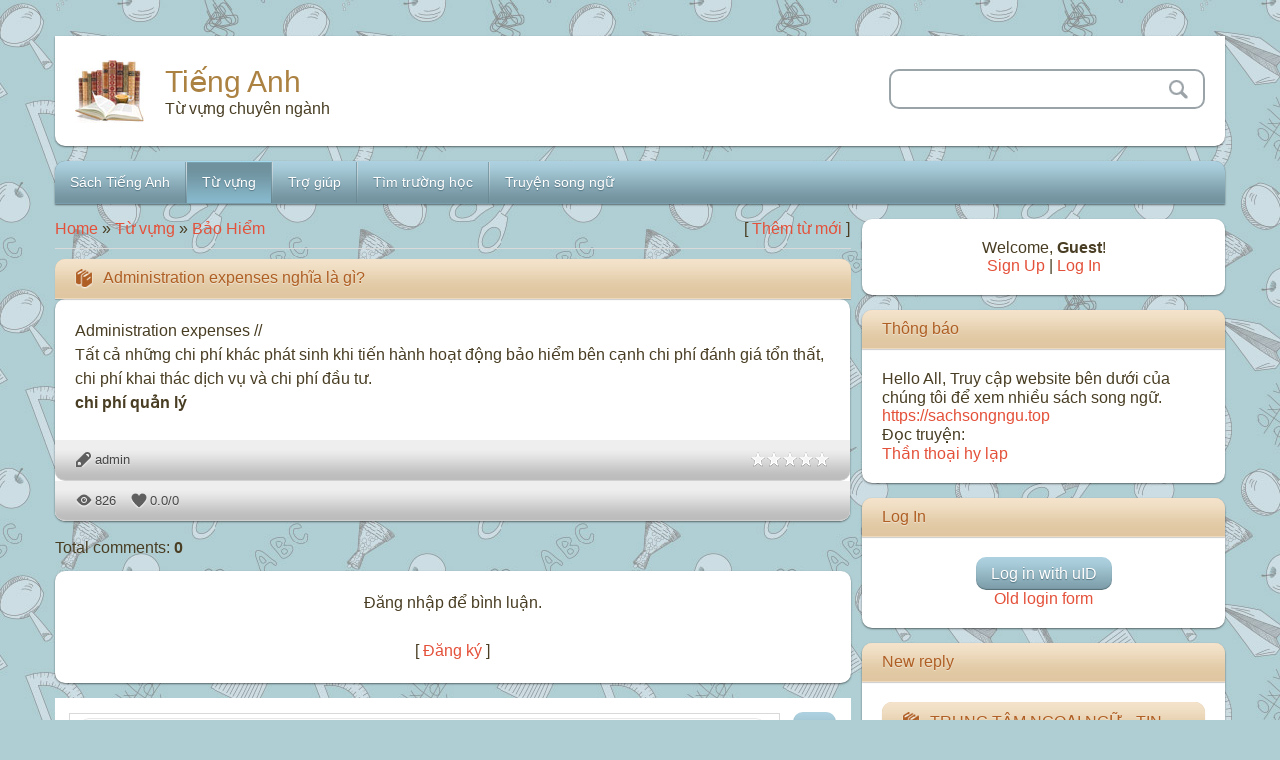

--- FILE ---
content_type: text/html; charset=UTF-8
request_url: http://adnet.ucoz.co.uk/board/bao_hiem/administration_expenses/4-1-0-1184
body_size: 7608
content:
<!DOCTYPE html>
<html>
<head>
<script type="text/javascript" src="/?MYvaJtG1RPNO6%21zgBZ5aAUILCVA8Cv3%21VbHZnnsu7ZWQ7VmgQ954q81d40Scaujj%3BHM5ny246K37m6jIGVliet8LF%3BMjf9k2iU68dUp%21c4UEzKDhM2OycOwfpEXvvmB0XKErdtq2dyXSSN%5E9YaFNlD4SYuESbk1ElR69F9GwAh54bLvQevTxTUEZYz3VBjenKxT4ZRrtfaaDcPxtuDbb7c4LTBwo"></script>
	<script type="text/javascript">new Image().src = "//counter.yadro.ru/hit;ucoznet?r"+escape(document.referrer)+(screen&&";s"+screen.width+"*"+screen.height+"*"+(screen.colorDepth||screen.pixelDepth))+";u"+escape(document.URL)+";"+Date.now();</script>
	<script type="text/javascript">new Image().src = "//counter.yadro.ru/hit;ucoz_desktop_ad?r"+escape(document.referrer)+(screen&&";s"+screen.width+"*"+screen.height+"*"+(screen.colorDepth||screen.pixelDepth))+";u"+escape(document.URL)+";"+Date.now();</script><script type="text/javascript">
if(typeof(u_global_data)!='object') u_global_data={};
function ug_clund(){
	if(typeof(u_global_data.clunduse)!='undefined' && u_global_data.clunduse>0 || (u_global_data && u_global_data.is_u_main_h)){
		if(typeof(console)=='object' && typeof(console.log)=='function') console.log('utarget already loaded');
		return;
	}
	u_global_data.clunduse=1;
	if('0'=='1'){
		var d=new Date();d.setTime(d.getTime()+86400000);document.cookie='adbetnetshowed=2; path=/; expires='+d;
		if(location.search.indexOf('clk2398502361292193773143=1')==-1){
			return;
		}
	}else{
		window.addEventListener("click", function(event){
			if(typeof(u_global_data.clunduse)!='undefined' && u_global_data.clunduse>1) return;
			if(typeof(console)=='object' && typeof(console.log)=='function') console.log('utarget click');
			var d=new Date();d.setTime(d.getTime()+86400000);document.cookie='adbetnetshowed=1; path=/; expires='+d;
			u_global_data.clunduse=2;
			new Image().src = "//counter.yadro.ru/hit;ucoz_desktop_click?r"+escape(document.referrer)+(screen&&";s"+screen.width+"*"+screen.height+"*"+(screen.colorDepth||screen.pixelDepth))+";u"+escape(document.URL)+";"+Date.now();
		});
	}
	
	new Image().src = "//counter.yadro.ru/hit;desktop_click_load?r"+escape(document.referrer)+(screen&&";s"+screen.width+"*"+screen.height+"*"+(screen.colorDepth||screen.pixelDepth))+";u"+escape(document.URL)+";"+Date.now();
}

setTimeout(function(){
	if(typeof(u_global_data.preroll_video_57322)=='object' && u_global_data.preroll_video_57322.active_video=='adbetnet') {
		if(typeof(console)=='object' && typeof(console.log)=='function') console.log('utarget suspend, preroll active');
		setTimeout(ug_clund,8000);
	}
	else ug_clund();
},3000);
</script>
<meta charset="utf-8">
<title>Administration expenses nghĩa là gì - Bảo Hiểm  - Từ vựng chuyên ngành - Tiếng Anh</title>
<meta name="viewport" content="width=device-width, initial-scale=1, maximum-scale=1" />


<script type="text/javascript">
 var browser = navigator.userAgent;
 var browserRegex = /(Android|BlackBerry|IEMobile|Nokia|iP(ad|hone|od)|Opera M(obi|ini))/;
 var isMobile = false;
 if(browser.match(browserRegex)) {
 isMobile = true;
 addEventListener("load", function() { setTimeout(hideURLbar, 0); }, false);
 function hideURLbar(){
 window.scrollTo(0,1);
 }
 }
</script>
<link type="text/css" rel="stylesheet" href="/_st/my.css" />
<script type="text/javascript">
var navTitle = 'Navigation';
</script>

	<link rel="stylesheet" href="/.s/src/base.min.css?v=221508" />
	<link rel="stylesheet" href="/.s/src/layer7.min.css?v=221508" />

	<script src="/.s/src/jquery-1.12.4.min.js"></script>
	
	<script src="/.s/src/uwnd.min.js?v=221508"></script>
	<script src="//s758.ucoz.net/cgi/uutils.fcg?a=uSD&ca=2&ug=999&isp=0&r=0.813991134856153"></script>
	<link rel="stylesheet" href="/.s/src/ulightbox/ulightbox.min.css" />
	<link rel="stylesheet" href="/.s/src/social.css" />
	<script src="/.s/src/ulightbox/ulightbox.min.js"></script>
	<script>
/* --- UCOZ-JS-DATA --- */
window.uCoz = {"language":"en","ssid":"106340377141371223373","layerType":7,"sign":{"7251":"The requested content can't be uploaded<br/>Please try again later.","5458":"Next","7287":"Go to the page with the photo","5255":"Help","7254":"Change size","7252":"Previous","3125":"Close","7253":"Start slideshow"},"country":"US","module":"board","uLightboxType":1,"site":{"domain":null,"id":"gadnet","host":"adnet.ucoz.co.uk"}};
/* --- UCOZ-JS-CODE --- */

		function eRateEntry(select, id, a = 65, mod = 'board', mark = +select.value, path = '', ajax, soc) {
			if (mod == 'shop') { path = `/${ id }/edit`; ajax = 2; }
			( !!select ? confirm(select.selectedOptions[0].textContent.trim() + '?') : true )
			&& _uPostForm('', { type:'POST', url:'/' + mod + path, data:{ a, id, mark, mod, ajax, ...soc } });
		}

		function updateRateControls(id, newRate) {
			let entryItem = self['entryID' + id] || self['comEnt' + id];
			let rateWrapper = entryItem.querySelector('.u-rate-wrapper');
			if (rateWrapper && newRate) rateWrapper.innerHTML = newRate;
			if (entryItem) entryItem.querySelectorAll('.u-rate-btn').forEach(btn => btn.remove())
		}
 function uSocialLogin(t) {
			var params = {"google":{"height":600,"width":700},"facebook":{"height":520,"width":950}};
			var ref = escape(location.protocol + '//' + ('adnet.ucoz.co.uk' || location.hostname) + location.pathname + ((location.hash ? ( location.search ? location.search + '&' : '?' ) + 'rnd=' + Date.now() + location.hash : ( location.search || '' ))));
			window.open('/'+t+'?ref='+ref,'conwin','width='+params[t].width+',height='+params[t].height+',status=1,resizable=1,left='+parseInt((screen.availWidth/2)-(params[t].width/2))+',top='+parseInt((screen.availHeight/2)-(params[t].height/2)-20)+'screenX='+parseInt((screen.availWidth/2)-(params[t].width/2))+',screenY='+parseInt((screen.availHeight/2)-(params[t].height/2)-20));
			return false;
		}
		function TelegramAuth(user){
			user['a'] = 9; user['m'] = 'telegram';
			_uPostForm('', {type: 'POST', url: '/index/sub', data: user});
		}
function loginPopupForm(params = {}) { new _uWnd('LF', ' ', -250, -100, { closeonesc:1, resize:1 }, { url:'/index/40' + (params.urlParams ? '?'+params.urlParams : '') }) }
/* --- UCOZ-JS-END --- */
</script>

	<style>.UhideBlock{display:none; }</style>
</head>

<body class="page-body">
<div id="utbr8214" rel="s758"></div>
<!--U1AHEADER1Z--><br><br><header>
<div class="wrapper">
 <div id="header">
 <div class="head-l"> 
 <span class="site-l">
 <span class="site-n"><a href="http://adnet.ucoz.co.uk/">Tiếng Anh</a></span>
 <span class="site-d"><!-- <logo> -->Từ vựng chuyên ngành<!-- </logo> --></span>
 </span>
 </div>
 <div class="head-r">
 <div id="sch-box">
 <div class="search-box">
 <div class="searchForm"><form onSubmit="this.sfSbm.disabled=true" method="get" style="margin:0" action="/search/"><div class="schQuery"><input value="" type="text" name="q" maxlength="30" size="20" class="queryField" /></div><div class="schBtn"><input type="submit" class="searchSbmFl" name="sfSbm" value="Search" /></div></form></div>
 </div>
 </div>
 </div>
 <div class="clr"></div>
 </div>
 <nav>
 <div id="catmenu">
 <!-- <sblock_nmenu> -->
<!-- <bc> --><div id="uNMenuDiv1" class="uMenuV"><ul class="uMenuRoot">
<li class="uWithSubmenu"><a  href="/news" ><span>Sách Tiếng Anh</span></a><ul>
<li><a  href="/news/0-0-0-0-1" ><span>Đăng</span></a></li>
<li><a  href="/index/english_for_children_update/0-13" ><span>Giáo trình Tiếng Anh</span></a></li>
<li><a  href="http://adnet.ucoz.co.uk/index/sach_ti_ng_anh_khac/0-53" ><span>Sách Tiếng Anh khác</span></a></li></ul></li>
<li><a class=" uMenuItemA" href="/board/" ><span>Từ vựng</span></a></li>
<li><a  href="/gb" ><span>Trợ giúp</span></a></li>
<li><a  href="/dir/" ><span>Tìm trường học</span></a></li>
<li><a  href="/publ" ><span>Truyện song ngữ</span></a></li></ul></div><!-- </bc> -->
<!-- </sblock_nmenu> -->
 <div class="clr"></div>
 </div>
 <div class="clr"></div>
 </nav>
</div>
</header><!--/U1AHEADER1Z-->
<!-- <global_promo> -->

<!-- </global_promo> -->
<div id="casing">
 <div class="wrapper">
 
 <!-- <middle> -->
 <div id="content">
 <div id="cont-i">
 <!-- <body> --><table border="0" cellpadding="0" cellspacing="0" width="100%">
<tr>
<td width="80%"><a href="http://adnet.ucoz.co.uk/"><!--<s5176>-->Home<!--</s>--></a> &raquo; <a href="/board/"><!--<s3193>-->Từ vựng<!--</s>--></a>  &raquo; <a href="/board/bao_hiem/4">Bảo Hiểm</a></td>
<td align="right" style="white-space: nowrap;">[ <a href="/board/4-0-0-0-1"><!--<s5232>-->Thêm từ mới<!--</s>--></a> ]</td>
</tr>
</table>
<hr />
<div class="eTitle" style="padding-bottom:3px;">Administration expenses nghĩa là gì?</div>
<table border="0" width="100%" cellspacing="0" cellpadding="2" class="eBlock">
<tr><td width="85%"> </td>
<td align="right" style="font-size:10pt;white-space: nowrap;"></td></tr>
<tr><td class="eText" colspan="2">

<p>Administration expenses //  
<br>Tất cả những chi phí khác phát sinh khi tiến hành hoạt động bảo hiểm bên cạnh chi phí đánh giá tổn thất, chi phí khai thác dịch vụ và chi phí đầu tư. 
<br><b>chi phí quản lý</b></p>


</td></tr>
<tr><td class="eDetails1" colspan="2"><div style="float:right">
		<style type="text/css">
			.u-star-rating-16 { list-style:none; margin:0px; padding:0px; width:80px; height:16px; position:relative; background: url('/.s/t/2011/rating.png') top left repeat-x }
			.u-star-rating-16 li{ padding:0px; margin:0px; float:left }
			.u-star-rating-16 li a { display:block;width:16px;height: 16px;line-height:16px;text-decoration:none;text-indent:-9000px;z-index:20;position:absolute;padding: 0px;overflow:hidden }
			.u-star-rating-16 li a:hover { background: url('/.s/t/2011/rating.png') left center;z-index:2;left:0px;border:none }
			.u-star-rating-16 a.u-one-star { left:0px }
			.u-star-rating-16 a.u-one-star:hover { width:16px }
			.u-star-rating-16 a.u-two-stars { left:16px }
			.u-star-rating-16 a.u-two-stars:hover { width:32px }
			.u-star-rating-16 a.u-three-stars { left:32px }
			.u-star-rating-16 a.u-three-stars:hover { width:48px }
			.u-star-rating-16 a.u-four-stars { left:48px }
			.u-star-rating-16 a.u-four-stars:hover { width:64px }
			.u-star-rating-16 a.u-five-stars { left:64px }
			.u-star-rating-16 a.u-five-stars:hover { width:80px }
			.u-star-rating-16 li.u-current-rating { top:0 !important; left:0 !important;margin:0 !important;padding:0 !important;outline:none;background: url('/.s/t/2011/rating.png') left bottom;position: absolute;height:16px !important;line-height:16px !important;display:block;text-indent:-9000px;z-index:1 }
		</style><script>
			var usrarids = {};
			function ustarrating(id, mark) {
				if (!usrarids[id]) {
					usrarids[id] = 1;
					$(".u-star-li-"+id).hide();
					_uPostForm('', { type:'POST', url:`/board`, data:{ a:65, id, mark, mod:'board', ajax:'2' } })
				}
			}
		</script><ul id="uStarRating1184" class="uStarRating1184 u-star-rating-16" title="Rating: 0.0/0">
			<li id="uCurStarRating1184" class="u-current-rating uCurStarRating1184" style="width:0%;"></li><li class="u-star-li-1184"><a href="javascript:;" onclick="ustarrating('1184', 1)" class="u-one-star">1</a></li>
				<li class="u-star-li-1184"><a href="javascript:;" onclick="ustarrating('1184', 2)" class="u-two-stars">2</a></li>
				<li class="u-star-li-1184"><a href="javascript:;" onclick="ustarrating('1184', 3)" class="u-three-stars">3</a></li>
				<li class="u-star-li-1184"><a href="javascript:;" onclick="ustarrating('1184', 4)" class="u-four-stars">4</a></li>
				<li class="u-star-li-1184"><a href="javascript:;" onclick="ustarrating('1184', 5)" class="u-five-stars">5</a></li></ul></div> <span class="e-add"><span class="ed-title"><!--<s3178>-->Added by<!--</s>-->:</span> <span class="ed-value"><a href="javascript:;" rel="nofollow" onclick="window.open('/index/8-1', 'up1', 'scrollbars=1,top=0,left=0,resizable=1,width=700,height=375'); return false;">admin</a></span></span><span class="ed-sep"> | </span> 
  </span></span>


</td></tr>
<tr><td class="eDetails2" colspan="2"><span class="e-reads"><span class="ed-title"><!--<s3177>-->Views<!--</s>-->:</span> <span class="ed-value">826</span></span>

<span class="ed-sep"> | </span><span class="e-rating"><span class="ed-title"><!--<s3119>-->Rating<!--</s>-->:</span> <span class="ed-value"><span id="entRating1184">0.0</span>/<span id="entRated1184">0</span></span></span></td></tr>
</table>



<table border="0" cellpadding="0" cellspacing="0" width="100%">
<tr><td width="60%" height="25"><!--<s5183>-->Total comments<!--</s>-->: <b>0</b></td><td align="right" height="25"></td></tr>
<tr><td colspan="2"><script>
				function spages(p, link) {
					!!link && location.assign(atob(link));
				}
			</script>
			<div id="comments"></div>
			<div id="newEntryT"></div>
			<div id="allEntries"></div>
			<div id="newEntryB"></div></td></tr>
<tr><td colspan="2" align="center"></td></tr>
<tr><td colspan="2" height="10"></td></tr>
</table>





<div class="eBlock"><div class="eMessage" align="center">

<!--<s5237>-->Đăng nhập để bình luận.<br>
<a href="javascript://" onclick="window.open('https://login.uid.me/?site=dadnet&amp;ref='+escape(location.protocol + '//' + ('adnet.ucoz.co.uk' || location.hostname) + location.pathname + ((location.hash ? ( location.search ? location.search + '&amp;' : '?' ) + 'rnd=' + Date.now() + location.hash : ( location.search || '' )))),'uidLoginWnd','width=580,height=450,resizable=yes,titlebar=yes');return false;" class="login-with uid" title="Log in with uID" rel="nofollow"><i></i></a>
<a href="javascript:;" onclick="return uSocialLogin('facebook');" data-social="facebook" class="login-with facebook" title="Log in with Facebook" rel="nofollow"><i></i></a><a href="javascript:;" onclick="return uSocialLogin('google');" data-social="google" class="login-with google" title="Log in with Google" rel="nofollow"><i></i></a>

<!--</s>--><br />[ <a href="/register"><!--<s3089>-->Đăng ký<!--</s>--></a> ]</div></div>

<!-- </body> -->

<script>
 (function() {
 var cx = '014771992483653868921:37qejivgtf0';
 var gcse = document.createElement('script');
 gcse.type = 'text/javascript';
 gcse.async = true;
 gcse.src = 'https://cse.google.com/cse.js?cx=' + cx;
 var s = document.getElementsByTagName('script')[0];
 s.parentNode.insertBefore(gcse, s);
 })();
</script>
<gcse:search></gcse:search>
 </div>
 </div>
 <aside>
 <div id="sidebar"> 
 <div class="sidebox">
 <div class="inner">
 <div style="text-align:center;"><span><!--<s5212>-->Welcome<!--</s>-->, <b>Guest</b>!</span><br>
 <a title="Sign Up" href="/register"><!--<s3089>-->Sign Up<!--</s>--></a> | <a title="Log In" href="javascript:;" rel="nofollow" onclick="loginPopupForm(); return false;"><!--<s3087>-->Log In<!--</s>--></a></div>
 </div>
 <div class="clr"></div>
 </div>
 <!--U1CLEFTER1Z-->
<!-- <block1> -->
<div class="sidebox"><div class="sidetitle"><span><!-- <bt> -->Thông báo<!-- </bt> --></span></div>
 <div class="inner">
 <!-- <bc> -->Hello All,

Truy cập website bên dưới của chúng tôi để xem nhiều sách song ngữ. 

<a href="https://sachsongngu.top">https://sachsongngu.top</a>
<br>
Đọc truyện: 
<br>
<a href="/thanthoaihylap/">Thần thoại hy lạp</a><!-- </bc> --> 
 </div>
 <div class="clr"></div>
 </div>
<!-- </block1> -->

<!-- <block4> -->

<!-- </block4> -->

<!-- <block5> -->

<div class="sidebox"><div class="sidetitle"><span><!-- <bt> --><!--<s5158>-->Log In<!--</s>--><!-- </bt> --></span></div>
 <div class="inner">
 <!-- <bc> --><div id="uidLogForm" class="auth-block" align="center">
				<div id="uidLogButton" class="auth-block-social">
					<div class="login-button-container"><button class="loginButton" onclick="window.open('https://login.uid.me/?site=gadnet&amp;ref='+escape(location.protocol + '//' + ('adnet.ucoz.co.uk' || location.hostname) + location.pathname + ((location.hash ? (location.search ? location.search + '&' : '?') + 'rnd=' + Date.now() + location.hash : (location.search || '' )))),'uidLoginWnd','width=580,height=450,resizable=yes,titlebar=yes')">Log in with uID</button></div>
					<div class="auth-social-list"><a href="javascript:;" onclick="return uSocialLogin('facebook');" data-social="facebook" class="login-with facebook" title="Log in with Facebook" rel="nofollow"><i></i></a><a href="javascript:;" onclick="return uSocialLogin('google');" data-social="google" class="login-with google" title="Log in with Google" rel="nofollow"><i></i></a></div>
					<div class="auth-block-switcher">
						<a href="javascript:;" class="noun" onclick="document.getElementById('uidLogButton').style.display='none';document.getElementById('baseLogForm').style.display='';" title="Use it if the uID login window does not open">Old login form</a>
					</div>
				</div>
				<div id="baseLogForm" class="auth-block-base" style="display:none">
		<script>
		sendFrm549643 = function( form, data = {} ) {
			var o   = $('#frmLg549643')[0];
			var pos = _uGetOffset(o);
			var o2  = $('#blk549643')[0];
			document.body.insertBefore(o2, document.body.firstChild);
			$(o2).css({top:(pos['top'])+'px',left:(pos['left'])+'px',width:o.offsetWidth+'px',height:o.offsetHeight+'px',display:''}).html('<div align="left" style="padding:5px;"><div class="myWinLoad"></div></div>');
			_uPostForm(form, { type:'POST', url:'/index/sub/', data, error:function() {
				$('#blk549643').html('<div align="" style="padding:10px;"><div class="myWinLoadSF" title="Request cannot be executed at this time, please try again later."></div></div>');
				_uWnd.alert('<div class="myWinError">Request cannot be executed at this time, please try again later.</div>', '', {w:250, h:90, tm:3000, pad:'15px'} );
				setTimeout("$('#blk549643').css('display', 'none');", '1500');
			}});
			return false
		}
		
		</script>

		<div id="blk549643" style="border:1px solid #CCCCCC;position:absolute;z-index:82;background:url('/.s/img/fr/g.gif');display:none;"></div>

		<form id="frmLg549643" class="login-form local-auth" action="/index/sub/" method="post" onsubmit="return sendFrm549643(this)" data-submitter="sendFrm549643">
			
			
			<table border="0" cellspacing="1" cellpadding="0" width="100%">
			
			<tr><td class="login-form-label" width="20%" nowrap="nowrap">Email:</td>
				<td class="login-form-val" ><input class="loginField" type="text" name="user" value="" size="20" autocomplete="username" style="width:100%;" maxlength="50"/></td></tr>
			<tr><td class="login-form-label">Password:</td>
				<td class="login-form-val"><input class="loginField" type="password" name="password" size="20" autocomplete="password" style="width:100%" maxlength="32"/></td></tr>
				
			</table>
			<table border="0" cellspacing="1" cellpadding="0" width="100%">
			<tr><td nowrap>
					<input id="rementry" type="checkbox" name="rem" value="1" checked="checked"/><label for="rementry">remember</label>
					</td>
				<td style="text-align:end" valign="top"><input class="loginButton" name="sbm" type="submit" value="Log In"/></td></tr>
			<tr><td class="login-form-links" colspan="2"><div style="text-align:center;"><a href="javascript:;" rel="nofollow" onclick="new _uWnd('Prm','Lost password',300,130,{ closeonesc:1 },{url:'/index/5'});return false;">Lost password</a> | <a href="/register">Sign Up</a></div></td></tr>
			</table>
			
			<input type="hidden" name="a"    value="2" />
			<input type="hidden" name="ajax" value="1" />
			<input type="hidden" name="rnd"  value="643" />
			
			<div class="social-label">or</div><div class="auth-social-list"><a href="javascript:;" onclick="return uSocialLogin('facebook');" data-social="facebook" class="login-with facebook" title="Log in with Facebook" rel="nofollow"><i></i></a><a href="javascript:;" onclick="return uSocialLogin('google');" data-social="google" class="login-with google" title="Log in with Google" rel="nofollow"><i></i></a></div>
		</form></div></div><!-- </bc> --> 
 </div>
 <div class="clr"></div>
 </div>

<!-- </block5> -->

<!-- <block8> -->

<!-- </block8> -->

<!-- <block9> -->

<!-- </block9> -->

<!-- <block10> -->

<!-- </block10> -->

<!-- <block7> -->

<div class="sidebox"><div class="sidetitle"><span><!-- <bt> -->New reply<!-- </bt> --></span></div>
 <div class="inner">
 <!-- <bc> --><!-- #3 'NEw comment' --><div class="cBlock1"><div class="eTitle"><a href="//adnet.ucoz.co.uk/dir/sai_gon/trung_tam_ngo_i_ng_tin_h_c_tay_b_c/1-1-0-5">TRUNG TÂM NGOẠI NGỮ - TIN HỌC TÂY BẮC</a></div><div class="cMessage">Chao trug tam ak</div></div><br><div class="cBlock2"><div class="eTitle"><a href="//adnet.ucoz.co.uk/dir/sai_gon/trung_tam_ngo_i_ng_newsky/1-1-0-7">TRUNG TÂM NGOẠI NGỮ NEWSKY</a></div><div class="cMessage">Lớp học vui, thầy/cô nhiệt tình</div></div><br><div class="cBlock1"><div class="eTitle"><a href="//adnet.ucoz.co.uk/news/goc_d_ch_thu_t/2016-06-05-13">Góc dịch thuật</a></div><div class="cMessage">The human appetite for animal flesh is a driving force behind virtually every major category of environ mental damage now threatening the human future deforestation, erosion, fresh water scarcity, air and water pollution, climate change, biodiversity loss, social injustice, the destabilization of communities and the spread of disease. <br /><br /> World Watch magazine</div></div><br><div class="cBlock2"><div class="eTitle"><a href="//adnet.ucoz.co.uk/news/download_sach_ti_ng_anh_cho_be_tr_em_ebook/2017-09-15-33">Download sách tiếng Anh cho bé (trẻ em) ebook</a></div><div class="cMessage"><a class="link" href="http://u.to/Nq1KEA" rel="nofollow" target="_blank"><img src="http://tve-4u.org/attachments/pdf16-gif.59844/" border="0" alt=""/> Butterfly - See How They Grow</a> [PDF - 6.9 MB] <br /> [DK - How they grow series]</div></div><br><!-- </bc> --> 
 </div>
 <div class="clr"></div>
 </div>

<!-- </block7> -->
<!--/U1CLEFTER1Z-->
 </div>
 </aside>
 <!-- </middle> -->
 <div class="clr"></div>
 
 </div>
</div>
<!--U1BFOOTER1Z--><footer>
 <div class="wrapper">
 <div id="footer">
 <div class="foot-r">
 <div class="soc-box">
 </div>
 </div>
 <div class="foot-l">
 <!-- <copy> -->Copyright adnet.ucoz.co.uk © 2026<!-- </copy> -->. <!-- "' --><span class="pbCkjuQV">Powered by <a href="https://www.ucoz.com/"><b>uCoz</b></a></span>
 </div>
 <div class="clr"></div>
 </div>
 </div>
</footer>

<div style="display:none"></div><!--/U1BFOOTER1Z-->
<script type="text/javascript" src="/.s/t/2011/template.min.js"></script>
 
<div style="display:none">

</div>
</body>
</html>
<!-- 0.07989 (s758) -->

--- FILE ---
content_type: text/css
request_url: http://adnet.ucoz.co.uk/_st/my.css
body_size: 8334
content:
html {height: 100%}
body {background:#fff;margin:0;padding:0;font-size:16px;font-family:Tahoma,Geneva,sans-serif;color:#493e24;}
body.page-body {background:#afced3 url(/.s/t/2011/bg.jpg);position: relative;}
html, body.page-body {min-height: 100%}
img,form {border:0;margin:0;}
a,input {outline:none;}
a {color:#e4513a;text-decoration:none;}
a:hover {text-decoration:underline;}
h1,h2, h3, h4, h5, h6 {font-weight:normal;margin:5px 0;padding:0;}
h1 {font-size:26px;}
h2 {font-size:21px;}
h3 {font-size:19px;}
h4 {font-size:17px;}
h5 {font-size:15px;}
h6 {font-size:13px;}
ul {list-style:square;}
hr {clear:both;border:none;border-bottom:1px solid #dadada;padding:10px 0 0;margin:0 0 10px;}
.clr {clear:both;}
.wrapper {margin:0 auto;}
iframe, object, embed {max-width: 100%;}

#header {padding:20px;background:#fff;-moz-box-shadow:0 1px 2px rgba(0,0,0,.5);-webkit-box-shadow:0 1px 2px rgba(0,0,0,.5);box-shadow:0 1px 2px rgba(0,0,0,.5);-webkit-border-bottom-right-radius:10px;-webkit-border-bottom-left-radius:10px;-moz-border-radius-bottomright:10px;-moz-border-radius-bottomleft:10px;border-bottom-right-radius:10px;border-bottom-left-radius:10px;}
.head-l {float:left;width:60%;}
.head-r {float:right;width:35%;}
.site-l {display:block;padding:8px 0 8px 90px;background:url(/.s/t/2011/logo.jpg) 0 center no-repeat;}
.site-n,.site-d {display:block;}
.site-n,.site-n a {font-size:30px;color:#ac8243;}
.site-n a:hover {text-decoration:none;color:#493e24;}

#sch-box {float:right;width:80%;padding:13px 0 0;}
#sch-box .search-box {background:#fff;border:2px solid #9aa4a8;height:36px;padding:0 44px 0 15px;position:relative;-moz-border-radius:10px;-webkit-border-radius:10px;border-radius:10px;}
#sch-box * {padding:0;margin:0;line-height:normal;}
#sch-box .schQuery input {background:none;border:none;width:100%;padding:0;margin:0;height:36px;line-height:36px;font-size:12px;color:#85a6b2;font-style:italic;}
#sch-box .schBtn input {position:absolute;top:0;right:0;border:none;padding:0;margin:0;text-align:left;height:36px;width:34px;overflow:hidden;text-indent:-10000px;cursor:pointer;background:url(/.s/t/2011/sch.png) 0 center no-repeat;}

#catmenu {background:#7394a0 url(/.s/t/2011/nav.png) 0 0 repeat-x;line-height:42px;position:relative;z-index:200;border-bottom:1px solid #7a9eab;margin:15px 0 0;-moz-box-shadow:0 1px 2px rgba(0,0,0,.5);-webkit-box-shadow:0 1px 2px rgba(0,0,0,.5);box-shadow:0 1px 2px rgba(0,0,0,.5);-webkit-border-top-left-radius:10px;-webkit-border-top-right-radius:10px;-moz-border-radius-topleft:10px;-moz-border-radius-topright:10px;border-top-left-radius:10px;border-top-right-radius:10px;}
#catmenu .nav-head,#catmenu ul li em {display:none;}
#catmenu ul,#catmenu li {margin:0;padding:0;list-style:none;}
#catmenu li {float:left;height:42px;background:url(/.s/t/2011/nav-s.png) 0 1px no-repeat;padding:0 0 0 2px;}
#catmenu li.item-parent {position:relative;}
#catmenu li a {position:relative;display:inline-block;height:42px;line-height:42px;text-shadow:0 1px 1px #557684;padding:0 15px;font-size:14px;color:#fff;}
#catmenu li:first-child {padding:0;background:none;}
#catmenu li:first-child > a {-webkit-border-top-left-radius:10px;-moz-border-radius-topleft:10px;border-top-left-radius:10px;}
#catmenu li > a:hover,#catmenu li > a.uMenuItemA {text-decoration:none;color:#fff;background:#88b9cc url(/.s/t/2011/nav-hov.png) 0 0 repeat-x;}
#catmenu ul ul {display:none;padding:15px;background:#70929e;position:absolute;width:180px;top:44px;left:0;z-index:200;-webkit-border-bottom-right-radius:5px;-webkit-border-bottom-left-radius:5px;-moz-border-radius-bottomright:5px;-moz-border-radius-bottomleft:5px;border-bottom-right-radius:5px;border-bottom-left-radius:5px;}
#catmenu li li {float:none;display:block;text-align:left;height:auto;padding:0;background:none;}
#catmenu li li a {display:block;height:auto;color:#fff;background:none;line-height:normal;padding:7px 15px;font-size:12px;-moz-border-radius:5px;-webkit-border-radius:5px;border-radius:5px;}
#catmenu li li:first-child > a {-moz-border-radius:5px;-webkit-border-radius:5px;border-radius:5px;}
#catmenu li li > a.uMenuItemA {background:none;}
#catmenu li li > a:hover {background:#85b5c8;color:#fff;}
#catmenu li li.item-parent > a:after {content:"";display:block;width:5px;position:absolute;height:5px;border-right:1px solid #ccc;border-bottom:1px solid #fff;top:12px;left:auto;right:10px;-webkit-transform:rotate(-45deg);-moz-transform:rotate(-45deg);-ms-transform:rotate(-45deg);-o-transform:rotate(-45deg);transform:rotate(-45deg);}
#catmenu ul ul ul {left:196px;top:1px;z-index:220;border:none;-webkit-border-radius:5px;-webkit-border-top-left-radius:0;-moz-border-radius:5px;-moz-border-radius-topleft:0;border-radius:5px;border-top-left-radius:0;}

#promo {padding:0;position:relative;z-index:10;-moz-box-shadow:0 1px 2px rgba(0,0,0,.5);-webkit-box-shadow:0 1px 2px rgba(0,0,0,.5);box-shadow:0 1px 2px rgba(0,0,0,.5);}
#uncheader {height:100%;height:488px;overflow:hidden;background:url(/.s/t/2011/promo.jpg) 0 0 no-repeat;background-size:cover;}
#uCozHeaderMain {width:100%;height:100%;background-position:0 0!important;background-size:cover!important;background-repeat:no-repeat!important;}
.AppendUHeader {background:url(/uCozHeader.png)!important;}
.promo-caption {position:absolute;top:0;right:0;width:32%;height:488px;background:#000;background:rgba(0,0,0,.5);}
.promo-i {color:#fff;height:488px;text-shadow:0 1px 1px #000;position:relative;}
.promo-i a {color:#fff;}
.promo-b {position:absolute;bottom:30px;left:0;padding:30px;}
.promo-title {font-size:36px;padding:0 0 20px;}
.promo-text {font-size:14px;}

#casing {padding:15px 0 96px;}
#content {float:left;width:68%;}
#cont-i {padding:20px;background:#fff;-moz-box-shadow:0 1px 2px rgba(0,0,0,.5);-webkit-box-shadow:0 1px 2px rgba(0,0,0,.5);box-shadow:0 1px 2px rgba(0,0,0,.5);-moz-border-radius:10px;-webkit-border-radius:10px;border-radius:10px;}
#content.no-bg #cont-i {padding:0;background:none;-moz-box-shadow:none;-webkit-box-shadow:none;box-shadow:none;}
#content fieldset {border:1px solid #dcdcdc;padding:20px;margin: 0 0 20px;-moz-border-radius:10px;-webkit-border-radius:10px;border-radius:10px;}
#content .calTable {margin:0 0 20px;}
#content .calTable td {padding:12px;}
#casing label {color:#493e24!important;}
.eBlock {margin:0 0 15px;border-spacing:0;padding:0;background:#fff;-moz-box-shadow:0 1px 2px rgba(0,0,0,.5);-webkit-box-shadow:0 1px 2px rgba(0,0,0,.5);box-shadow:0 1px 2px rgba(0,0,0,.5);-moz-border-radius:10px;-webkit-border-radius:10px;border-radius:10px;table-layout: fixed;}
.eBlock + br {display:none;}
.eBlock td {padding:0!important;}
.eBlock div:first-child {position:relative;z-index:2;}
.eTitle,.eBlock .eTitle,.eBlock td.eTitle {position:relative;z-index:1;padding:10px 20px 10px 48px!important;font-size:16px;color:#af5f24;text-shadow:0 1px 1px #f1e6d5;background:#e0c7a2 url(/.s/t/2011/title.jpg) 0 0 repeat-x;border-bottom:1px solid #eddabe;-moz-box-shadow:0 1px 1px rgba(0,0,0,.2);-webkit-box-shadow:0 1px 1px rgba(0,0,0,.2);box-shadow:0 1px 1px rgba(0,0,0,.2);-webkit-border-top-left-radius:10px;-webkit-border-top-right-radius:10px;-moz-border-radius-topleft:10px;-moz-border-radius-topright:10px;border-top-left-radius:10px;border-top-right-radius:10px;-webkit-box-sizing: border-box;box-sizing: border-box;min-height: 40px;}
.eTitle a {color:#af5f24;}
.eTitle a:hover {color:#af5f24;}
.eTitle div[style^="float:right"] a {font-size: inherit;}
.eTitle:before {content:"";position:absolute;width:18px;height:20px;background:url(/.s/t/2011/t-ico.png);left:20px;top:10px;}
.eDetails,.eDetails1,.eDetails2{color:#474747;text-shadow:0 1px 1px #eee;clear:both;font-size:13px;padding:10px 20px!important;margin:0!important;background:#eee url(/.s/t/2011/details.jpg) 0 bottom repeat-x;border-bottom:1px solid #d1d1d1;-webkit-border-bottom-right-radius:10px;-webkit-border-bottom-left-radius:10px;-moz-border-radius-bottomright:10px;-moz-border-radius-bottomleft:10px;border-bottom-right-radius:10px;border-bottom-left-radius:10px;}
.eDetails a,.eDetails1 a,.eDetails2 a {color:#474747;}
.eDetails a:hover,.eDetails1 a:hover,.eDetails2 a:hover {color:#474747;}
.e-category,.e-comments {background:url(/.s/t/2011/details.png) 0 -500px no-repeat;padding:0 0 0 20px;margin:0 10px 0 0;display:inline-block;height:15px;line-height:15px;}
.e-category:hover a,.e-comments:hover a {color:#474747;text-decoration:underline;}
.e-category:hover a:hover,.e-comments:hover a:hover {text-decoration:none;}
.e-category:hover,.e-comments:hover {background-position:-300px -500px;}
.e-reads,.e-loads,.e-author,.e-date,.e-rating,.e-add,.e-tags {background:url(/.s/t/2011/details.png) 0 0 no-repeat;padding:0 0 0 20px;margin:0 10px 0 0;display:inline-block;height:15px;line-height:15px;}
.e-reads:hover,.e-loads:hover,.e-author:hover,.e-date:hover,.e-rating:hover,.e-add:hover,.e-tags:hover {color:#474747;text-decoration:underline;}
.e-reads:hover a,.e-loads:hover a,.e-author:hover a,.e-date:hover a,.e-rating:hover a,.e-add:hover a,.e-tags:hover a {color:#474747;text-decoration:underline;}
.e-reads:hover a:hover,.e-loads:hover a:hover,.e-author:hover a:hover,.e-date:hover a:hover,.e-rating:hover a:hover,.e-add:hover a:hover,.e-tags:hover a:hover {text-decoration:none;}
.e-reads {background-position:0 0;}
.e-reads:hover {background-position:-300px 0;}
.e-loads {background-position:0 -400px;padding:0 0 0 14px;}
.e-loads:hover {background-position:-300px -400px;}
.e-author {background-position:0 -100px;padding:0 0 0 16px;}
.e-author:hover {background-position:-300px -100px;}
.e-date {background-position:0 -300px;padding:0 0 0 20px;}
.e-date:hover {background-position:-300px -300px;}
.e-comments {background-position:0 -200px;}
.e-comments:hover {background-position:-300px -200px;}
.e-rating {background-position:0 -600px;padding:0 0 0 20px;}
.e-rating:hover {background-position:-300px -600px;}
.e-add {background-position:0 -700px;padding:0 0 0 20px;}
.e-add:hover {background-position:-300px -700px;}
.e-tags {background-position:0 -800px;padding:0 0 0 20px;}
.e-tags:hover {background-position:-300px -800px;}
.eBlock td.eDetails,.eBlock td.eDetails1,.eBlock td.eDetails2 {padding:12px 20px!important;margin:0 0 1px!important;}
.ed-sep,.ed-title {display:none;}
.eBlock td.eMessage,.eBlock td.eText,.eMessage,.eText {margin:0;padding:20px!important;line-height:150%;}
.eMessage img,.eText img {float:left;margin:5px 20px 5px 0!important;max-width: 100%;}
.eMessage p,.eText p{margin:0;padding:0 0 5px 0;}
.eMessage,.eText,.cMessage {word-wrap: break-word;}
.pagesBlockuz1 b,.pagesBlockuz2 b,#pagesBlock1 b,#pagesBlock2 b,.pgSwchA b {display:inline-block;min-width:7px;padding:3px 6px;font-weight:normal;color:#fff;text-shadow:0 1px 1px #557684;background:#7394a0 url(/.s/t/2011/nav.png) 0 0 repeat-x;font-size:12px;-moz-border-radius:5px;-webkit-border-radius:5px;border-radius:5px;-moz-box-shadow:0 1px 2px rgba(0,0,0,.5);-webkit-box-shadow:0 1px 2px rgba(0,0,0,.5);box-shadow:0 1px 2px rgba(0,0,0,.5);}
.pagesBlockuz1 a,.pagesBlockuz2 a,#pagesBlock1 a,#pagesBlock2 a,a.pgSwch {display:inline-block;min-width:7px;padding:3px;color:#4a3e24;font-size:12px;}
.pagesBlockuz1 a:hover,.pagesBlockuz2 a:hover,#pagesBlock1 a:hover,#pagesBlock2 a:hover,a.pgSwch:hover {color:#4a3e24;}
.pagesBlockuz1,.pagesBlockuz2,#pagesBlock1,#pagesBlock2 {display:block;padding:20px 0 0;clear:both;}

.cBlock1,.cBlock2 {background:#fff;border-bottom:1px solid #dcdcdc;}
#content .cBlock1,#content .cBlock2,.commTable{background:#fff;padding:20px;margin:0px 0 0;border:none;-moz-border-radius:10px;-webkit-border-radius:10px;border-radius:10px;}
.cMessage {font-size:16px;line-height:130%;}
.cTop {padding:0 0 15px 0;font-size:12px;text-transform:uppercase;}
.cTop * {font-weight:normal;}
.cAnswer {padding:5px 0 0 45px;color:#e4513a;font-size:16px;}
.commTd1 {padding:5px 2px;width:140px;}
input.commFl,textarea.commFl,.prosFl,.consFl,#mchatNmF {width:100%;-moz-box-sizing:border-box;-webkit-box-sizing:border-box;box-sizing: border-box;}
input.codeButtons {min-width:30px;width:auto!important;padding-left:3px!important;padding-right:3px!important;}
.securityCode {}
.eAttach {margin:10px 0; font-size:11px;color:#666;padding:0 0 0 15px;background:url(/.s/t/2011/attach.gif) 0 0 no-repeat;}
.eRating {font-size:8pt;}
.manTdError,.commError {color:#ff0000;}
.commReg {padding: 10px 0;text-align:center;}
a.groupModer:link,a.groupModer:visited,a.groupModer:hover {color:blue;}
a.groupAdmin:link,a.groupAdmin:visited,a.groupAdmin:hover {color:red;}
a.groupVerify:link,a.groupVerify:visited,a.groupVerify:hover {color:green;}
.replaceTable {font-size:12px;padding:10px;border:none;background:#ecedee;color:#493e24;border:1px solid #dcdcdc;-moz-border-radius:10px;-webkit-border-radius:10px;border-radius:10px;}
.legendTd {font-size:8pt;}
.outputPM {border:1px dashed #ddd;margin:4px 0 4px 30px;}
.inputPM {border:1px dashed #ddd;margin:4px 0;}
.uTable {padding:0;background:#fff;}
.uTable td {padding:3px 10px;background:#fff;border:1px solid #ddd;-moz-border-radius:5px;-webkit-border-radius:5px;border-radius:5px;}
.uTable td.uTopTd {padding:5px 6px;font-weight:normal;color:#fff;text-shadow:0 1px 1px #557684;background:#7394a0 url(/.s/t/2011/nav.png) 0 0 repeat-x;font-size:12px;-moz-border-radius:5px;-webkit-border-radius:5px;border-radius:5px;}
.eAttach .entryAttachSize {padding-left:4px;}
.manTable {text-align:left;}
.manTable .manTd1 {font-size:12px;line-height:14px;}
#casing.popuptable {margin:0;padding:0;background:#fff;color:#493e24;border:none;-moz-border-radius:10px;-webkit-border-radius:10px;border-radius:10px;}
.popuptitle {padding:10px 20px;font-size:16px;color:#af5f24;text-shadow:0 1px 1px #f1e6d5;background:#e0c7a2 url(/.s/t/2011/title.jpg) 0 0 repeat-x;border-bottom:1px solid #eddabe;-moz-box-shadow:0 1px 1px rgba(0,0,0,.2);-webkit-box-shadow:0 1px 1px rgba(0,0,0,.2);box-shadow:0 1px 1px rgba(0,0,0,.2);-webkit-border-top-left-radius:10px;-webkit-border-top-right-radius:10px;-moz-border-radius-topleft:10px;-moz-border-radius-topright:10px;border-top-left-radius:10px;border-top-right-radius:10px;}
.popupbody {padding:20px;font-size:12px;color:#493e24;}
.popupbody * {font-size:12px!important;}
.popuptable table {text-align:left;color:#493e24;}

.archiveEntryTitle ul {margin:2px 0;list-style:circle;}
.archiveEntryTitle .archiveEntryTime {display:inline-block;padding:3px 5px;font-size:11px;color:#fff;background:#e4513a;}
.archiveEntryTitle .archiveEntryTitleLink {font-size:14px;text-decoration:none;color:#666;}
.archiveEntryTitle .archiveEntryTitleLink:hover {text-decoration:underline;}
.archiveEntryTitle .archiveEntryComms {font-size:11px;color:#999;}

.user_avatar img {width:100px;}
.cMessage .user_avatar img {width:50px;margin:0 10px 5px 0;}

#sidebar {float:right;width:31%;}
.sidebox {margin:0 0 15px;padding:0;background:#fff;-moz-box-shadow:0 1px 2px rgba(0,0,0,.5);-webkit-box-shadow:0 1px 2px rgba(0,0,0,.5);box-shadow:0 1px 2px rgba(0,0,0,.5);-moz-border-radius:10px;-webkit-border-radius:10px;border-radius:10px;}
.sidetitle {padding:10px 20px;font-size:16px;color:#af5f24;text-shadow:0 1px 1px #f1e6d5;background:#e0c7a2 url(/.s/t/2011/title.jpg) 0 0 repeat-x;border-bottom:1px solid #eddabe;-moz-box-shadow:0 1px 1px rgba(0,0,0,.2);-webkit-box-shadow:0 1px 1px rgba(0,0,0,.2);box-shadow:0 1px 1px rgba(0,0,0,.2);-webkit-border-top-left-radius:10px;-webkit-border-top-right-radius:10px;-moz-border-radius-topleft:10px;-moz-border-radius-topright:10px;border-top-left-radius:10px;border-top-right-radius:10px;}
.sidebox .inner {padding:20px;}
.sidebox ul,.sidebox .catsTable {margin:0;padding:0;list-style:none;}
.sidebox .catsTable,.sidebox .catsTable * {display:block;width:auto!important;}
.sidebox li,.sidebox .catsTable td {list-style:none;padding:0 0 0 20px;background:url(/.s/t/2011/arrow.jpg) 0 10px no-repeat;}
.sidebox li {position: relative;display: block; padding: 7px 0 7px 20px;}
.sidebox li:after {content:'';position: absolute;display: block;left: 20px;right: 0;bottom: 0;border-bottom: 1px solid #dedede;}
.sidebox li li:after {display: none;}
.sidebox li a,.sidebox .catsTable td a {color:#493e24;text-decoration:none;position:relative;}
.sidebox .catsTable td a {display:block;border-bottom:1px solid #dedede; padding: 7px 0;}
.sidebox li a:hover,.sidebox li a.uMenuItemA,.sidebox .catsTable td a:hover,.sidebox .catsTable td a.catNameActive {color:#e4513a;}
.sidebox li.item-parent {position:relative;}
.sidebox li > a {padding-right:15px;}
.sidebox li.item-parent > a + b {padding-right: 15px;}
.sidebox li.item-parent em {position:absolute;top:4px;right:0;width:24px;height:24px;line-height:24px;font-style:normal;font-size:14px;text-align:center;z-index:10;cursor:pointer;}
.sidebox li.item-parent em:hover {color:#e4513a;}
.sidebox .catNumData {display:none!important;}
.sidebox .calTable{width:100%;}
.calTable {font-size:12px;}
.calTable td {text-align:center;padding:7px 2px;-moz-border-radius:5px;-webkit-border-radius:5px;border-radius:5px;}
.calTable td.calMonth {padding:12px!important;}
.calTable td.calMonth a {display:inline-block;font-size:14px;height:12px;line-height:12px;}
.calMonth,.calWday,.calWdaySe,.calWdaySu {font-size:15px;color:#e4513a;background:#fff;}
.calTable .calMday,.calTable .calMdayIs {background:#fff;}
.calTable .calMday {color:#493e24;}
.calTable .calMdayIs {font-weight:bold;color:#493e24;}
.calTable .calMdayA,.calTable .calMdayIsA {background:#7394a0 url(/.s/t/2011/nav.png) 0 0 repeat-x;color:#fff;text-shadow:0 1px 1px #557684;}
.calTable .calMdayIsA a {color:#fff;}
.sidebox .calTable td.calMonth a:first-child,.sidebox .calTable td.calMonth a:first-child + a + a {width:8px;height:12px;text-align:left;text-indent:100%;white-space:nowrap;overflow:hidden;background:url(/.s/t/2011/arrow.jpg);}
.sidebox .calTable td.calMonth a:first-child {background-image:url(/.s/t/2011/arrow-l.jpg);}
.sidebox ul ul {display:none;margin:0 0 0 30px;padding:0;}
.sidebox iframe {border:1px solid #dedede;}
.sidebox .answer {padding:5px 0 0 0;}
.sidebox input.mchat {max-width:97%;}
.sidebox textarea.mchat {max-width:92%;}
.sidebox .loginField {max-width:97%;}
.schQuery,.schBtn {display:inline;padding:0 2px;}
.sidebox ul.rate-list {margin:0;}
#shop-basket ul li {padding-left: 55px;}
#shop-basket ul li a {padding:0;margin:0;border:none;}
#shop-basket ul li a:before {display:none;}
.sidebox .searchForm {text-align:center;}
.sidebox .queryField {width:236px;}

#footer {background:#fff;padding:20px;-moz-box-shadow:0 1px 2px rgba(0,0,0,.5);-webkit-box-shadow:0 1px 2px rgba(0,0,0,.5);box-shadow:0 1px 2px rgba(0,0,0,.5);-webkit-border-top-left-radius:10px;-webkit-border-top-right-radius:10px;-moz-border-radius-topleft:10px;-moz-border-radius-topright:10px;border-top-left-radius:10px;border-top-right-radius:10px;}
.foot-l {float:left;width:70%;padding:14px 0 0;}
.foot-r {float:right;width:30%;text-align:right;}
#footer a {color:#009bc0;}
.soc-box a {display:inline-block;width:38px;height:38px;background:url(/.s/t/2011/soc.jpg);-moz-opacity:.8;opacity:.8;filter:progid:DXImageTransform.Microsoft.Alpha(opacity=80);}
.soc-box a:hover {-moz-opacity:1;opacity:1;filter:progid:DXImageTransform.Microsoft.Alpha(opacity=100);}
.soc-box a.soc-vk {background-position:0 0;}
.soc-box a.soc-fc {background-position:0 -38px;}
.soc-box a.soc-tw {background-position:0 -76px;}
.soc-box a.soc-od {background-position:0 -114px;}
footer {position: absolute;left: 0;right: 0;bottom: 0;}


.forum-box {background:#fff;padding:20px;-moz-border-radius:10px;-webkit-border-radius:10px;border-radius:10px;-moz-box-shadow:0 1px 2px rgba(0,0,0,.5);-webkit-box-shadow:0 1px 2px rgba(0,0,0,.5);box-shadow:0 1px 2px rgba(0,0,0,.5);}
.gTable {background:none;border-spacing:2px;}
.gTableTop {padding:10px 20px;font-size:16px;color:#af5f24;text-shadow:0 1px 1px #f1e6d5;background:#e0c7a2 url(/.s/t/2011/title.jpg) 0 0 repeat-x;-moz-box-shadow:0 1px 1px rgba(0,0,0,.2);-webkit-box-shadow:0 1px 1px rgba(0,0,0,.2);box-shadow:0 1px 1px rgba(0,0,0,.2);-webkit-border-top-left-radius:10px;-webkit-border-top-right-radius:10px;-moz-border-radius-topleft:10px;-moz-border-radius-topright:10px;border-top-left-radius:10px;border-top-right-radius:10px;}
.gTableTop a {color:#af5f24!important;}
.gTableSubTop,.postTdTop {padding:3px 5px;text-shadow:0 1px 1px #557684;font-size:13px;color:#fff;background:#7394a0 url(/.s/t/2011/nav.png) 0 0 repeat-x;-moz-box-shadow:0 1px 2px rgba(0,0,0,.5);-webkit-box-shadow:0 1px 2px rgba(0,0,0,.5);box-shadow:0 1px 2px rgba(0,0,0,.5);-webkit-border-bottom-right-radius:5px;-webkit-border-bottom-left-radius:5px;-moz-border-radius-bottomright:5px;-moz-border-radius-bottomleft:5px;border-bottom-right-radius:5px;border-bottom-left-radius:5px;}
.gTableSubTop a,.gTableSubTop a:hover,.postTdTop a,.postTdTop a:hover {color:#fff!important}
.gTableSubTop b {font-weight:normal;}
.gTableBody,.gTableBody1,.gTableBottom,.gTableError,.forumNameTd,.forumLastPostTd,.threadNametd,.threadAuthTd,.threadLastPostTd,.threadsType,.postPoll,.newThreadBlock,.newPollBlock,.newThreadBlock,.newPollBlock,.gTableRight,.postTdInfo,.codeMessage,.quoteMessage,.forumIcoTd,.forumThreadTd,.forumPostTd,.gTableLeft,.threadIcoTd,.threadPostTd,.threadViewTd,.postBottom,.posttdMessage {padding:7px;background:#fff;border:1px solid #ddd;-moz-box-shadow:inset 0 0 0 1px rgba(255,255,255,.4);-webkit-box-shadow:inset 0 0 0 1px rgba(255,255,255,.4);box-shadow:inset 0 0 0 1px rgba(255,255,255,.4);-moz-border-radius:5px;-webkit-border-radius:5px;border-radius:5px;}
.postBottom {padding:3px 7px;}
a.forum,a.threadLink,a.threadPinnedLink {color:#493e24;padding:0 0 0 11px;margin:0 0 5px;display:inline-block;background:url(/.s/t/2011/arrow.jpg) 0 4px no-repeat;font-size:15px;}
a.forumLastPostLink {color:#666!important;}
.gTableLeft {font-weight:bold}
.gTableError {color:#FF0000}
.forumLastPostTd,.forumArchive {font-size:8pt}
a.catLink {text-decoration:none}
a.catLink:hover {text-decoration:underline}
.lastPostGuest,.lastPostUser,.threadAuthor {font-weight:bold}
.archivedForum{font-size:8pt;color:#FF0000!important;font-weight:bold}
.forumDescr {font-size:8pt}
div.forumModer {color:#8e989b;font-size:8pt}
#filter_by {line-height: 27px;}
.forumModerFuncs {padding-top: 3px;}
.forumViewed {font-size:9px}
.forumBarKw {font-weight:normal}
a.forumBarA {text-decoration:none;color:#777!important}
a.forumBarA:hover {text-decoration:none}
.fastLoginForm {font-size:8pt}
.switch,.pagesInfo {padding:2px 5px;font-weight:normal;font-size:11px;background:#fafafa;border:1px solid #ddd;-moz-box-shadow:inset 0 0 0 1px rgba(255,255,255,.4);-webkit-box-shadow:inset 0 0 0 1px rgba(255,255,255,.4);box-shadow:inset 0 0 0 1px rgba(255,255,255,.4);-moz-border-radius:5px;-webkit-border-radius:5px;border-radius:5px;}
.switchActive {padding:2px 5px;font-size:11px;border-width:1px;font-weight:normal;color:#fff;text-shadow:0 1px 1px #557684;background:#7394a0 url(/.s/t/2011/nav.png) 0 0 repeat-x;font-size:12px;-moz-border-radius:5px;-webkit-border-radius:5px;border-radius:5px;}
a.switchDigit,a.switchBack,a.switchNext {text-decoration:none;color:#6a6a6a!important;}
a.switchDigit:hover,a.switchBack:hover,a.switchNext:hover {text-decoration:underline}
.threadLastPostTd {font-size:8pt}
.threadDescr {color:#888;font-size:8pt}
.threadNoticeLink {font-weight:bold}
.threadsType {height:20px;font-weight:bold;font-size:8pt}
.threadsDetails {height:20px;font-size:12px;padding:3px 10px;background:#ededed;border:1px solid #ddd;-moz-box-shadow:inset 0 0 0 1px rgba(255,255,255,.4);-webkit-box-shadow:inset 0 0 0 1px rgba(255,255,255,.4);box-shadow:inset 0 0 0 1px rgba(255,255,255,.4);-moz-border-radius:5px;-webkit-border-radius:5px;border-radius:5px;}
.forumOnlineBar {height:20px;color:#666;padding:0 10px;}
a.threadPinnedLink {color:#f63333!important}
a.threadFrmLink {color:#555!important}
.postpSwithces {font-size:8pt;display:block;}
.thDescr {font-weight:normal}
.threadFrmBlock {font-size:8pt;text-align:right}
.forumNamesBar {font-size:11px;padding:3px 0}
.forumModerBlock {padding:3px 0}
.postPoll {text-align:center}
.postUser {font-weight:bold}
.postRankName {margin-top:5px}
.postRankIco {margin-bottom:5px;}
.reputation {margin-top:5px}
.signatureHr {margin-top:20px}
.postTdInfo {padding:10px;text-align:center}
.posttdMessage {line-height:18px;padding:10px;background:none;}
.pollQuestion {text-align:center;font-weight:bold} 
.pollButtons,.pollTotal {text-align:center}
.pollSubmitBut,.pollreSultsBut {width:140px;font-size:8pt}
.pollSubmit {font-weight:bold}
.pollEnd {text-align:center;height:30px}
.codeMessage,.quoteMessage,.uSpoilerText {font-size:16px;padding:10px;background:#eee;border:1px solid #ddd!important;color:#1F1E21;}
.signatureView {display:block;font-size:8pt;line-height:14px;padding:0 0 0 10px;border-left:3px solid #ddd} 
.edited {padding-top:30px;font-size:8pt;text-align:right;color:gray}
.editedBy {font-weight:bold;font-size:8pt}
.statusBlock {padding-top:3px}
.statusOnline {color:#0f0}
.statusOffline {color:#f00}
.newThreadItem {padding:0 0 8px;background:url(/.s/t/2011/arrow.jpg) 0 4px no-repeat}
.newPollItem {padding:0 0 8px;background:url(/.s/t/2011/arrow.jpg) 0 4px no-repeat}
.pollHelp {font-weight:normal;font-size:8pt;padding-top:3px}
.smilesPart {padding-top:5px;text-align:center}
.userAvatar {border:2px solid #ddd;-moz-border-radius:5px;-webkit-border-radius:5px;border-radius:5px;}
.pollButtons button {margin:0 10px 0 0!important}
.postBottom .goOnTop {display:none!important}
.postIpLink {text-decoration:none;}
.thread_subscribe {text-decoration:none;}
.thread_subscribe:hover {text-decoration:underline;}
.postip,.postip a {font-size:11px;color:#999;}
.UhideBlockL {background:#eee;border:1px solid #ddd;padding:10px;color:#999;-moz-border-radius:5px;-webkit-border-radius:5px;border-radius:5px;}
.UhideBlockL a {color:#999;}
.pollreSultsBut {width:180px;text-align:center;}

#casing #iplus input[type='button'].button {-webkit-box-sizing: border-box; -moz-box-sizing: border-box; box-sizing: border-box; width: 29px !important; text-align: center; padding: 0;}
div[id^='imblock'] {padding-top: 3px;}
#casing input[type='file'].uplFileFl {margin-left: 5px;}
.ucoz-forum-post-image-interface {padding-left: 5px;}

#casing input[type='text'],#casing input[type='password'],#casing textarea,#casing input[type='file'],#casing select {margin:0;padding:0 2px;height:31px;line-height:31px;background:#d7d7d7;color:#888;border:1px solid #c8c8c8;border-bottom-color:#d7d7d7;border-top-color:#b0b0b0;-moz-box-shadow:inset 0 1px 3px 0 rgba(0,0,0,.2);-webkit-box-shadow:inset 0 1px 3px 0 rgba(0,0,0,.2);box-shadow:inset 0 1px 1px 0 rgba(0,0,0,.1);-moz-border-radius:10px;-webkit-border-radius:10px;border-radius:10px;vertical-align:middle;}
#casing select {height: auto; line-height: inherit;}
#casing textarea {height:auto;line-height:normal;padding:8px 2px;}
#casing input[type='file'],#casing select {-moz-border-radius:0;-webkit-border-radius:0;border-radius:0;}
#casing input[type='submit'],#casing input[type='reset'],#casing input[type='button'],#casing button {width:auto!important;cursor:pointer;height:33px;line-height:33px;background:#7394a0 url(/.s/t/2011/nav.png) 0 0 repeat-x;border:none;color:#fff;text-shadow:0 1px 1px #557684;margin:0 0 0 1px;font-size:16px;padding:0 15px;font-weight:normal!important;vertical-align:middle;-webkit-appearance:none;-moz-border-radius:10px;-webkit-border-radius:10px;border-radius:10px;-moz-box-shadow:inset 0 -1px 1px 0 rgba(0,0,0,.3);-webkit-box-shadow:inset 0 -1px 1px 0 rgba(0,0,0,.3);box-shadow:inset 0 -1px 1px 0 rgba(0,0,0,.3);}
#casing input[type='submit']:hover,#casing input[type='reset']:hover,#casing input[type='button']:hover,#casing button:hover {background:#e0c7a2 url(/.s/t/2011/title.jpg) 0 0 repeat-x;color:#af5f24;text-shadow:0 1px 1px #f1e6d5;}
#thread_search_field {width: 150px !important;margin-right: 4px !important;}

#casing #mchatBtn,#casing .allUsersBtn,#casing .uSearchFlSbm {padding-left:7px!important;padding-right:7px!important;font-size:10px!important;}
#doSmbBt,.u-combobut {display:none;}
#casing .u-comboeditcell,#casing .u-combo {border:0!important;background:none!important;}
#casing .u-combolist {padding:5px 3px;background:#fff;border:1px solid #dcdcdc;font-size:12px!important;color:#493e24!important;-moz-border-radius:10px;-webkit-border-radius:10px;border-radius:10px;}
#content .xw-tl,#content .xw-bl,#content .u-menuvsep {display:none;}
#content .xw-ml,#content .xw-mr {margin:0;padding:0;background:none;}
#content .xw-mc {background:#fff;border:1px solid #dcdcdc;margin:0;font-size:12px!important;color:#493e24!important;-moz-border-radius:10px;-webkit-border-radius:10px;border-radius:10px;}
#uNetRegF table {text-align:left;}
#uNetRegF table table {clear:both;}
#uNetRegF table table td {padding:5px 0 0 0;}
.sidebox .gTable {background:none;border:none;padding:0;margin:0;}
.sidebox .gTableTop,.sidebox .gTableSubTop,.sidebox .forumNameTd {border:none;background:none;color:#493e24;font-weight:normal;text-transform:none;height:auto;line-height:normal;overflow:visible;font-size:13px!important;text-shadow:none;-moz-border-radius:0;-webkit-border-radius:0;border-radius:0;-moz-box-shadow:none;-webkit-box-shadow:none;box-shadow:none;}
.sidebox .forumNameTd {background:url(/.s/t/2011/arrow.jpg) 0 9px no-repeat;padding:0 0 0 20px;}
.sidebox .gTable ul {padding:0 0 0 20px;}
.sidebox .forumDescr {display:none;}
.sidebox .gTableTop,.sidebox .gTableSubTop {background:url(/.s/t/2011/arrow.jpg) 0 9px no-repeat;font-family:Tahoma,Geneva,sans-serif;display:block;border-bottom:1px solid #dedede;color:#493e24;margin:0;padding:7px 0 7px 20px!important;text-decoration:none;}
.sidebox .gTableTop:hover,.sidebox .gTableSubTop:hover {color:#e4513a;}
.manTable td input,.manTable td textarea {max-width:99%;}
.manTable td input#id_file_add {max-width:none;}


#catmenu.nav-mobi {width:100%;height:auto;max-width:none;margin:0 auto;float:none;padding:0;border:none;}
#catmenu.nav-mobi .nav-head {display:none;cursor:pointer;text-transform:uppercase;font-size:20px;text-align:left;width:260px;margin:0 auto;padding:20px;background:#7394a0 url(/.s/t/2011/nav.png) 0 0 repeat-x;color:#fff;text-shadow:0 1px 1px #557684;}
.nav-head a {color:#fff;text-decoration:none; }
.nav-head div.icon {float:right;width:40px;margin:2px 0 0;}
.nav-head div.icon span {display:block;background:#fff;height:4px;margin:0 0 2px;-moz-box-shadow:0 1px 1px 0 #557684;-webkit-box-shadow:0 1px 1px 0 #557684;box-shadow:0 1px 1px 0 #557684;}
.nav-head:hover a,.nav-head.active a,.nav-head.over a {color:#fff;}
.nav-head:hover div.icon span,.nav-head.active div.icon span,.nav-head.over div.icon span {background:#fff;}
#catmenu.nav-mobi li a:before,#catmenu.nav-mobi li a:after,#catmenu.nav-mobi li a.uMenuItemA:hover:before,#catmenu.nav-mobi li a.uMenuItemA:hover:after {display:none!important;}
#catmenu.nav-mobi li a.uMenuItemA {background:#647e88;}

#catmenu.nav-mobi ul {display:none;padding:0;position:relative;border:none;float:none;margin:0;width:auto;height:auto;overflow:visible;background:none;-moz-box-shadow:none;-webkit-box-shadow:none;box-shadow:none;}
#catmenu.nav-mobi ul ul {background:#fff;padding:0;top:0;left:0;z-index:999;width:auto;margin:0!important;}
#catmenu.nav-mobi ul ul ul {margin:0!important;border:none;}
#catmenu.nav-mobi ul li {text-align:left;height:auto;float:none;position:relative;display:block;padding:0;text-transform:uppercase;border:none!important;}
#catmenu.nav-mobi ul li.item-parent {position:relative!important;}
#catmenu.nav-mobi ul li li {padding:0;}
#catmenu.nav-mobi ul li.over {z-index:998;}
#catmenu.nav-mobi ul li a {font-size:13px;display:block;border:none;color:#fff;height:auto;width:auto!important;line-height:normal;text-decoration:none;float:none;padding:0!important;border-top:1px solid #fff;background:#7696a2;-moz-border-radius:0;-webkit-border-radius:0;border-radius:0;}
#catmenu.nav-mobi ul li.over > a {background:#647e88;color:#fff;}
#catmenu.nav-mobi ul li.over > em {color:#fff;}
#catmenu.nav-mobi li.item-parent a {background-image:none!important;}
#catmenu.nav-mobi ul li li a {font-size:11px;color:#fff;background:#84a5b2;border-color:#fff;}
#catmenu.nav-mobi ul li li li a {background:#91b3c0;}
#catmenu.nav-mobi ul li a:hover {text-decoration:none;}
#catmenu.nav-mobi ul li a span {text-align:left;display:block;white-space:nowrap;cursor:pointer;padding:0 20px;line-height:40px;height:40px;}
#catmenu.nav-mobi ul li ul a span {white-space:normal;}
#catmenu.nav-mobi ul li em {position:absolute;display:block;border-left:1px solid #fff;color:#fff;top:1px;right:0;width:40px;line-height:40px;height:40px;text-align:center;font-style:normal;font-size:13px;font-weight:bold;}
#catmenu.nav-mobi ul li em:hover,#catmenu.nav-mobi ul>li>a:hover {cursor:pointer;color:#fff!important;background:#647e88!important;}
#catmenu.nav-mobi ul li li em {border-color:#fff;color:#fff;}
#catmenu.nav-mobi ul>li>a:hover>span,
#catmenu.nav-mobi ul>li.over>a>span,
#catmenu.nav-mobi ul>li.active>a>span{border:none;}


/***** Standard 1200px *****/
.wrapper {width:1170px;}


/***** Standard 960px *****/
@media only screen and (min-width:960px) and (max-width:1200px) {
.wrapper {width:960px;}
.sidebox .queryField {width:166px;}
#uncheader,.promo-caption,.promo-i {height:400px;}
}
/***** iPad Smaller than 959px *****/
@media only screen and (min-width: 768px) and (max-width: 959px) { 
.wrapper {width:768px;}
#header {-moz-border-radius:0;-webkit-border-radius:0;border-radius:0;-moz-box-shadow:none;-webkit-box-shadow:none;box-shadow:none;}
.head-l {float:none;width:auto;text-align:center;}
.site-l {display:inline-block;text-align:left;}
.head-r {display:none;}
#catmenu.nav-mobi {width:768px;float:none;text-align:left;max-width:none;-moz-box-shadow:none;-webkit-box-shadow:none;box-shadow:none;}
#catmenu.nav-mobi .nav-head {display:block;width:728px;}
#promo {-moz-box-shadow:none;-webkit-box-shadow:none;box-shadow:none;}
#uncheader {height:400px;}
.promo-caption {top:auto;right:auto;bottom:0;left:0;width:100%;height:auto;}
.promo-i {height:auto;}
.promo-b {position:static;padding:30px;}
.promo-title {font-size:24px;}
.promo-text {font-size:14px;}
#casing {padding:0;}
#content,#sidebar {float:none;width:auto;background:#fff;padding:20px 0;}
#content #cont-i,#content.no-bg #cont-i {padding:20px;-moz-border-radius:0;-webkit-border-radius:0;border-radius:0;-moz-box-shadow:none;-webkit-box-shadow:none;box-shadow:none;}
.forum-box {-moz-border-radius:0;-webkit-border-radius:0;border-radius:0;-moz-box-shadow:none;-webkit-box-shadow:none;box-shadow:none;}
.eBlock,.eTitle,.eBlock .eTitle,.eBlock td.eTitle,.eDetails,.eDetails1,.eDetails2,.sidebox,.sidetitle {margin:0;-moz-box-shadow:none;-webkit-box-shadow:none;box-shadow:none;-moz-border-radius:0;-webkit-border-radius:0;border-radius:0;}
.eBlock {position:relative;margin:0 -20px;width:768px;}
.sidebox .queryField {width:456px;}
#footer {border-top:1px solid #dadada;text-align:center;-moz-border-radius:0;-webkit-border-radius:0;border-radius:0;-moz-box-shadow:none;-webkit-box-shadow:none;box-shadow:none;}
.foot-l,.foot-r {float:none;width:auto;text-align:center;}
.foot-r {padding:10px 0 0;}
footer {position: static;}
}
/***** iPhone (portrait) *****/
@media only screen and (max-width: 767px) {
.wrapper {width:100%;}
#header {-moz-border-radius:0;-webkit-border-radius:0;border-radius:0;-moz-box-shadow:none;-webkit-box-shadow:none;box-shadow:none;}
.head-l {float:none;width:auto;text-align:center;}
.site-l {display:inline-block;text-align:left;}
.site-n,.site-n a {font-size:20px;}
.head-r {display:none;}
#catmenu.nav-mobi {width:100%x;float:none;text-align:left;max-width:none;-moz-box-shadow:none;-webkit-box-shadow:none;box-shadow:none;}
#catmenu.nav-mobi .nav-head {display:block;width:260px;}
#promo {-moz-box-shadow:none;-webkit-box-shadow:none;box-shadow:none;}
#uncheader {height:400px;}
.promo-caption {top:auto;right:auto;bottom:0;left:0;width:100%;height:auto;}
.promo-i {height:auto;}
.promo-b {position:static;padding:30px;}
.promo-title {font-size:18px;}
.promo-text {font-size:13px;}
#casing {padding:0;}
#content,#sidebar {float:none;width:auto;background:#fff;padding:20px 0;}
#content #cont-i,#content.no-bg #cont-i {padding:0;-moz-border-radius:0;-webkit-border-radius:0;border-radius:0;-moz-box-shadow:none;-webkit-box-shadow:none;box-shadow:none;}
.forum-box {-moz-border-radius:0;-webkit-border-radius:0;border-radius:0;-moz-box-shadow:none;-webkit-box-shadow:none;box-shadow:none;}
.eBlock,.eTitle,.eBlock .eTitle,.eBlock td.eTitle,.eDetails,.eDetails1,.eDetails2,.sidebox,.sidetitle {margin:0;-moz-box-shadow:none;-webkit-box-shadow:none;box-shadow:none;-moz-border-radius:0;-webkit-border-radius:0;border-radius:0;}
.eBlock {position:relative;margin:0;width:100%;}
.eMessage img,.eText img {float:none;width:100%;margin:0 0 10px;}
.sidebox .queryField {width:156px;}
#footer {border-top:1px solid #dadada;text-align:center;-moz-border-radius:0;-webkit-border-radius:0;border-radius:0;-moz-box-shadow:none;-webkit-box-shadow:none;box-shadow:none;}
.foot-l,.foot-r {float:none;width:auto;text-align:center;}
.foot-r {padding:10px 0 0;}
.manTable td {display:block;width:100%;}
.manTable td input,.manTable td textarea {max-width:97%;}
#uNetRegF tr td:first-child {max-width:20%!important;white-space:normal!important;font-size:9px;}
#uNetRegF #fAvatar,#uNetRegF #fAvatarU {display:block;margin:0 0 3px;}
#uNetRegF #fAvatarU + input {position:relative;margin:0 0 0 -10px;}
#uNetRegF input,#uNetRegF select,#uNetRegF input[type='file'] {max-width:162px;}
.uNetDescr {font-size:9px;}
#fTerms+label {font-size:9px!important;}
#fTerms~div {font-size:9px;padding:10px 0 0;}
.copy {font-size:9px;}
.calendarsTable,.calendarsTable > tbody,.calendarsTable > tbody > tr,.calendarsTable > tbody > tr > td {display:block;width:100%;}
#content .calTable {width:100%;margin:0 0 20px;}
#content .calMonth {text-align:center;}
.forum-box .gTableSubTop,.forum-box .forumIcoTd,.forum-box .forumThreadTd,.forum-box .forumPostTd,.forum-box .forumLastPostTd,.forum-box .threadIcoTd,.forum-box .threadPostTd,.forum-box .threadViewTd,.forum-box .threadAuthTd,.forum-box .threadLastPostTd,.forum-box .legendTable,.forum-box .fFastSearchTd,.forum-box .fFastNavTd,.forum-box .funcBlock,.forum-box .userRights,.forum-box .forumNamesBar{display:none;}
.forum-box .gTableTop {padding:10px;}
.forum-box .gTable td.forumNameTd,.forum-box .gTable td.threadNametd,.forum-box .postTable,.forum-box .postTable tbody,.forum-box .postTable tr,.forum-box .postTable td {display:block;width:auto!important;}
.forum-box td.postBottom,.forum-box td.postTdInfo {display:none;}
.forum-box .postTdTop {text-align:left;font-size:9px;position:relative;margin:0 0 -6px;-moz-box-shadow:none;-webkit-box-shadow:none;box-shadow:none;}
.forum-box .postTdTop:first-child {-moz-border-radius:0;-webkit-border-radius:0;border-radius:0;}
.forum-box .postTdTop + .postTdTop {margin:5px 0 2px;}
.forum-box .postTdTop + .postTdTop:before {content:'';width:0;height:0;border-top:7px solid #96b8c5;border-left:10px solid transparent;border-right:10px solid transparent;position:absolute;bottom:-7px;left:40px;}
.fNavLink {font-size:9px;position:relative;margin:0 -3px;}
.codeButtons,.smilesPart {display:none;}
#message {max-width:97%;}
.postUser {font-size:14px;}
#frM53 .gTableLeft,#frM53 .gTableRight {display:block;width:auto!important}
.uTable tr td:first-child + td ~ td {display:none;}
.uTd .user_avatar img {width:40px;}
.opt_vals td {display:table-cell!important;}
.opt_items {max-width:97%;}
#puzadpn {display:none;}
#uEntriesList .uEntryWrap {margin:0 5px 10px;width:auto!important;}
footer {position: static;}
}
/***** iPhone (landscape) *****/
@media only screen and (min-width: 480px) and (max-width: 767px) {
.wrapper {width:456px;}
.site-n,.site-n a {font-size:24px;}
.promo-title {font-size:24px;}
.promo-text {font-size:14px;}
#catmenu.nav-mobi {width:456px;}
#catmenu.nav-mobi .nav-head {width:416px;}
.eBlock {width:456px;}
.sidebox .queryField {width:236px;}
#uNetRegF input,#uNetRegF select,#uNetRegF input[type='file'] {max-width:none;}
}
.entryBlock .eDetails {padding:10px!important;}
.entTd .eDetails {margin:0 0 40px;}
.opt_vals .gTableSubTop {padding-left:0;background:none;}
#content form[action$="search/"] table {width:100%;}
#content form[action$="search/"] table td {white-space:normal!important;}
#content form[action$="search/"] table td+td {width:30%;}
#content .queryField {width:70%!important;}
#slideshowBlock7 {margin:0 0 20px;}
.pagesBlockuz1 {display:inline-block;padding:0 0 10px;}
.manTable td #idAreaoEditbrief td {display:table-cell;}
.manTable td #idAreaoEditbrief td,.manTable td #idAreaoEditmessage td {display:table-cell;}
#selectPhotosBtn {height:auto!important;}


#red, #blue, #green, #gray, .yellow, .silv {border-radius: 5px;}
#red {border: 1px solid #E89B88;background-color: #FFEFE8;padding: 8px 11px;font-size: 12pt;margin: 0px;color:#000;}
#blue {border: 1px solid #9DBDFF;background-color: #E1EBFF;padding: 8px 11px; font-size: 12pt; margin: 0px; color:#000;}
#green {border: 1px solid #00CC00;background-color: #E1FFD7;padding: 8px 11px; font-size: 12pt; margin: 0px; color:#000;}
#gray {border: 1px solid #B5B5B5;background-color: #F4F4F4;padding: 8px 11px;font-size: 12pt;margin: 0px;color:#000;}
.yellow {background:#fefbe3;border: 1px solid #EED31F;padding: 8px 8px 11px 0px;font-size: 12pt;margin: 0px;color:#000;}
#blue ul, #red ul, #green ul, #gray ul {list-style: none; margin: 11px 0 11px 3px; padding-left: 3px;}
#blue li {margin: 2px 0 3px 0; padding: 0 0 1px 15px; background: url('http://forum.ucoz.ru/img/li-blue.gif') no-repeat 0px 3px;}
#red li {margin: 2px 0 3px 0; padding: 0 0 1px 15px; background: url('http://forum.ucoz.ru/img/li-red.gif') no-repeat 0px 3px;}
#green li {margin: 2px 0 3px 0; padding: 0 0 1px 15px; background: url('http://forum.ucoz.ru/img/li-green.gif') no-repeat 0px 3px;}
#gray li,.yellow li {margin: 2px 0 3px 0; padding: 0 0 1px 15px; background: url('http://forum.ucoz.ru/img/li-gray.gif') no-repeat 0px 3px;}
#red a:link, #green a:link, #blue a:link, .yellow a:link, #gray a:link, .yellow a:visited, #red a:visited, #green a:visited, #blue a:visited, #gray a:visited {display: inline-block;text-decoration:none; color:#000; border-bottom: solid 1px;}
#red a:hover, #green a:hover, #blue a:hover, .yellow a:hover, #gray a:hover {display: inline-block;text-decoration:none; color:#000; border-bottom: dashed 1px;}
#clear-time .uSpoilerButton {background:#fff;padding:4px;border:1px solid #f00;color:#f00}
#clear-time .uSpoilerText {background:#fff;border:1px solid #f00;padding:5px;color:#000;font-size:9pt;font-family:Tahoma;margin-right:60px;margin-top:2px;}
#clear-time ul {list-style: none; margin: 11px 0 1px 3px; padding-left: 3px;}
#clear-time li {margin: 2px 0 3px 0; padding: 0 0 1px 15px; background: url('http://forum.ucoz.ru/img/li-red.gif') no-repeat 0px 3px;}
.silv {border: 1px solid #9eb3e3;padding: 8px 11px; font-size: 12pt; margin: 0px; color:#000;}


a.buttontv {
 background-color: #4CAF50; /* Green */
 border: none;
 color: white;
 padding: 15px 32px;
 text-align: center;
 text-decoration: none;
 display: inline-block;
 font-size: 16px;
 margin: 4px 2px;
 cursor: pointer;
 -webkit-transition-duration: 0.4s; /* Safari */
 transition-duration: 0.4s;
}

a.buttontv1 {
 box-shadow: 0 8px 16px 0 rgba(0,0,0,0.2), 0 6px 20px 0 rgba(0,0,0,0.19);
}

a.buttontv2:hover {
 box-shadow: 0 12px 16px 0 rgba(0,0,0,0.24),0 17px 50px 0 rgba(0,0,0,0.19);
}